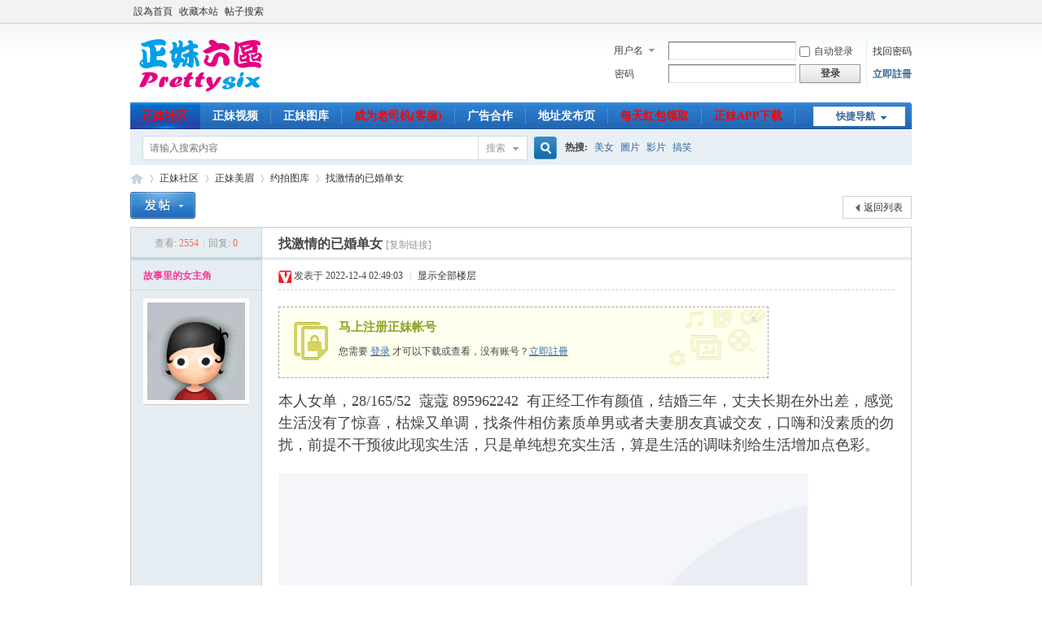

--- FILE ---
content_type: text/html; charset=utf-8
request_url: https://www.prettysix.com/thread-743278-1-1.html
body_size: 7328
content:
<!DOCTYPE html PUBLIC "-//W3C//DTD XHTML 1.0 Transitional//EN" "http://www.w3.org/TR/xhtml1/DTD/xhtml1-transitional.dtd">
<html xmlns="http://www.w3.org/1999/xhtml">
<head>
<meta http-equiv="Content-Type" content="text/html; charset=utf-8" />
<title>找激情的已婚单女-正妹六区 -  Powered by Discuz!</title>
<link href="https://www.prettysix.com/thread-743278-1-1.html" rel="canonical" />
<meta name="keywords" content="找激情的已婚单女-正妹六区,激情,已婚,单女,本人,女单,正妹社區 A站 二次元 ACFUN ACG 弹幕主义 视频 动画 漫画 游戏 新番 鬼畜 东方 初音 DOTA MUGEN 美女 生活照 萝莉" />
<meta name="description" content="找激情的已婚单女-正妹六区,激情,已婚,单女,本人,女单,正妹社區 一个不装B的老司机论坛! " />
<meta name="generator" content="Discuz! X3.4" />
<meta name="author" content="Discuz! Team and Comsenz UI Team" />
<meta name="copyright" content="Discuz!" />
<meta name="MSSmartTagsPreventParsing" content="True" />
<meta http-equiv="MSThemeCompatible" content="Yes" />
<base href="https://www.prettysix.com/" /><link rel="stylesheet" type="text/css" href="data/cache/style_1_common.css?QvZ" /><link rel="stylesheet" type="text/css" href="data/cache/style_1_forum_viewthread.css?QvZ" /><link rel="stylesheet" id="css_extstyle" type="text/css" href="./template/default/style/t2/style.css" /><script type="text/javascript">var STYLEID = '1', STATICURL = 'static/', IMGDIR = 'static/image/common', VERHASH = 'QvZ', charset = 'utf-8', discuz_uid = '0', cookiepre = 'DuUB_2132_', cookiedomain = '', cookiepath = '/', showusercard = '0', attackevasive = '0', disallowfloat = 'login|sendpm|newthread', creditnotice = '1|钱币|个,2|推广积分|', defaultstyle = './template/default/style/t2', REPORTURL = 'aHR0cHM6Ly93d3cucHJldHR5c2l4LmNvbS90aHJlYWQtNzQzMjc4LTEtMS5odG1s', SITEURL = 'https://www.prettysix.com/', JSPATH = 'static/js/', CSSPATH = 'data/cache/style_', DYNAMICURL = '';</script>
<script src="static/js/common.js?QvZ" type="text/javascript"></script>
<meta name="application-name" content="正妹六区" />
<meta name="msapplication-tooltip" content="正妹六区" />
<meta name="msapplication-task" content="name=正妹视频;action-uri=https://www.prettysix.com/portal.php;icon-uri=https://www.prettysix.com/static/image/common/portal.ico" /><meta name="msapplication-task" content="name=正妹社区;action-uri=https://www.prettysix.com/forum.php;icon-uri=https://www.prettysix.com/static/image/common/bbs.ico" />
<link rel="archives" title="正妹六区" href="https://www.prettysix.com/archiver/" />
<script src="static/js/forum.js?QvZ" type="text/javascript"></script>
</head>

<body id="nv_forum" class="pg_viewthread" onkeydown="if(event.keyCode==27) return false;">
<div id="append_parent"></div><div id="ajaxwaitid"></div>
<div id="toptb" class="cl">
<div class="wp">
<div class="z"><a href="javascript:;"  onclick="setHomepage('https://prettysix.com/');">設為首頁</a><a href="https://prettysix.com/"  onclick="addFavorite(this.href, '正妹六区');return false;">收藏本站</a><a href="search.php?mod=forum" >帖子搜索</a></div>
<div class="y">
<a id="switchblind" href="javascript:;" onclick="toggleBlind(this)" title="开启辅助访问" class="switchblind"></a>
</div>
</div>
</div>

<div id="hd">
<div class="wp">
<div class="hdc cl"><h2><a href="./" title="正妹六区"><img src="static/image/common/logo.png" alt="正妹六区" border="0" /></a></h2><script src="static/js/logging.js?QvZ" type="text/javascript"></script>
<form method="post" autocomplete="off" id="lsform" action="member.php?mod=logging&amp;action=login&amp;loginsubmit=yes&amp;infloat=yes&amp;lssubmit=yes" onsubmit="return lsSubmit();">
<div class="fastlg cl">
<span id="return_ls" style="display:none"></span>
<div class="y pns">
<table cellspacing="0" cellpadding="0">
<tr>
<td>
<span class="ftid">
<select name="fastloginfield" id="ls_fastloginfield" width="40" tabindex="900">
<option value="username">用户名</option>
<option value="email">Email</option>
</select>
</span>
<script type="text/javascript">simulateSelect('ls_fastloginfield')</script>
</td>
<td><input type="text" name="username" id="ls_username" autocomplete="off" class="px vm" tabindex="901" /></td>
<td class="fastlg_l"><label for="ls_cookietime"><input type="checkbox" name="cookietime" id="ls_cookietime" class="pc" value="2592000" tabindex="903" />自动登录</label></td>
<td>&nbsp;<a href="javascript:;" onclick="showWindow('login', 'member.php?mod=logging&action=login&viewlostpw=1')">找回密码</a></td>
</tr>
<tr>
<td><label for="ls_password" class="z psw_w">密码</label></td>
<td><input type="password" name="password" id="ls_password" class="px vm" autocomplete="off" tabindex="902" /></td>
<td class="fastlg_l"><button type="submit" class="pn vm" tabindex="904" style="width: 75px;"><em>登录</em></button></td>
<td>&nbsp;<a href="member.php?mod=register" class="xi2 xw1">立即註冊</a></td>
</tr>
</table>
<input type="hidden" name="formhash" value="817cf810" />
<input type="hidden" name="quickforward" value="yes" />
<input type="hidden" name="handlekey" value="ls" />
</div>
</div>
</form>

</div>

<div id="nv">
<a href="javascript:;" id="qmenu" onmouseover="delayShow(this, function () {showMenu({'ctrlid':'qmenu','pos':'34!','ctrlclass':'a','duration':2});showForummenu(247);})">快捷导航</a>
<ul><li class="a" id="mn_forum" ><a href="forum.php" hidefocus="true" title="BBS"   style="font-weight: bold;color: red">正妹社区<span>BBS</span></a></li><li id="mn_portal" ><a href="portal.php" hidefocus="true" title="Portal"  >正妹视频<span>Portal</span></a></li><li id="mn_Nbae6" ><a href="chs_waterfall-waterfall.html" hidefocus="true"  >正妹图库</a></li><li id="mn_Nb3f5" ><a href="https://tawk.to/chat/6752c5444304e3196aed41f7/1iedl556d" hidefocus="true" target="_blank"   style="color: red">成为老司机(客服)</a></li><li id="mn_Nc119" ><a href="misc.php?mod=faq&action=faq&id=1&messageid=4" hidefocus="true" target="_blank"  >广告合作</a></li><li id="mn_N2853" ><a href="https://menvdo.github.io/zhengmei/" hidefocus="true" target="_blank"  >地址发布页</a></li><li id="mn_N2d81" ><a href="home.php?mod=task" hidefocus="true"   style="color: red">每天红包领取</a></li><li id="mn_Nd726" ><a href="thread-640900-1-1.html" hidefocus="true"   style="color: red">正妹APP下载</a></li></ul>
</div>
<div class="p_pop h_pop" id="mn_userapp_menu" style="display: none"></div><div id="mu" class="cl">
</div><div id="scbar" class="cl">
<form id="scbar_form" method="post" autocomplete="off" onsubmit="searchFocus($('scbar_txt'))" action="search.php?searchsubmit=yes" target="_blank">
<input type="hidden" name="mod" id="scbar_mod" value="search" />
<input type="hidden" name="formhash" value="817cf810" />
<input type="hidden" name="srchtype" value="title" />
<input type="hidden" name="srhfid" value="247" />
<input type="hidden" name="srhlocality" value="forum::viewthread" />
<table cellspacing="0" cellpadding="0">
<tr>
<td class="scbar_icon_td"></td>
<td class="scbar_txt_td"><input type="text" name="srchtxt" id="scbar_txt" value="请输入搜索内容" autocomplete="off" x-webkit-speech speech /></td>
<td class="scbar_type_td"><a href="javascript:;" id="scbar_type" class="xg1" onclick="showMenu(this.id)" hidefocus="true">搜索</a></td>
<td class="scbar_btn_td"><button type="submit" name="searchsubmit" id="scbar_btn" sc="1" class="pn pnc" value="true"><strong class="xi2">搜索</strong></button></td>
<td class="scbar_hot_td">
<div id="scbar_hot">
<strong class="xw1">热搜: </strong>

<a href="search.php?mod=forum&amp;srchtxt=%E7%BE%8E%E5%A5%B3&amp;formhash=817cf810&amp;searchsubmit=true&amp;source=hotsearch" target="_blank" class="xi2" sc="1">美女</a>



<a href="search.php?mod=forum&amp;srchtxt=%E5%9C%96%E7%89%87&amp;formhash=817cf810&amp;searchsubmit=true&amp;source=hotsearch" target="_blank" class="xi2" sc="1">圖片</a>



<a href="search.php?mod=forum&amp;srchtxt=%E5%BD%B1%E7%89%87&amp;formhash=817cf810&amp;searchsubmit=true&amp;source=hotsearch" target="_blank" class="xi2" sc="1">影片</a>



<a href="search.php?mod=forum&amp;srchtxt=%E6%90%9E%E7%AC%91&amp;formhash=817cf810&amp;searchsubmit=true&amp;source=hotsearch" target="_blank" class="xi2" sc="1">搞笑</a>

</div>
</td>
</tr>
</table>
</form>
</div>
<ul id="scbar_type_menu" class="p_pop" style="display: none;"><li><a href="javascript:;" rel="curforum" fid="247" >本版</a></li><li><a href="javascript:;" rel="user">用户</a></li></ul>
<script type="text/javascript">
initSearchmenu('scbar', '');
</script>
</div>
</div>


<div id="wp" class="wp">
<script type="text/javascript">var fid = parseInt('247'), tid = parseInt('743278');</script>

<script src="static/js/forum_viewthread.js?QvZ" type="text/javascript"></script>
<script type="text/javascript">zoomstatus = parseInt(1);var imagemaxwidth = '650';var aimgcount = new Array();</script>

<style id="diy_style" type="text/css"></style>
<!--[diy=diynavtop]--><div id="diynavtop" class="area"></div><!--[/diy]-->
<div id="pt" class="bm cl">
<div class="z">
<a href="./" class="nvhm" title="首页">正妹六区</a><em>&raquo;</em><a href="forum.php">正妹社区</a> <em>&rsaquo;</em> <a href="forum.php?gid=232">正妹美眉</a> <em>&rsaquo;</em> <a href="forum-247-1.html">约拍图库</a> <em>&rsaquo;</em> <a href="thread-743278-1-1.html">找激情的已婚单女</a>
</div>
</div>

<style id="diy_style" type="text/css"></style>
<div class="wp">
<!--[diy=diy1]--><div id="diy1" class="area"></div><!--[/diy]-->
</div>

<div id="ct" class="wp cl">
<div id="pgt" class="pgs mbm cl ">
<div class="pgt"></div>
<span class="y pgb"><a href="forum-247-1.html">返回列表</a></span>
<a id="newspecial" onmouseover="$('newspecial').id = 'newspecialtmp';this.id = 'newspecial';showMenu({'ctrlid':this.id})" onclick="location.href='forum.php?mod=post&action=newthread&fid=247';return false;" href="javascript:;" title="发新帖"><img src="static/image/common/pn_post.png" alt="发新帖" /></a></div>



<div id="postlist" class="pl bm">
<table cellspacing="0" cellpadding="0">
<tr>
<td class="pls ptn pbn">
<div class="hm ptn">
<span class="xg1">查看:</span> <span class="xi1">2554</span><span class="pipe">|</span><span class="xg1">回复:</span> <span class="xi1">0</span>
</div>
</td>
<td class="plc ptm pbn vwthd">
<h1 class="ts">
<span id="thread_subject">找激情的已婚单女</span>
</h1>
<span class="xg1">
<a href="thread-743278-1-1.html" onclick="return copyThreadUrl(this, '正妹六区')" >[复制链接]</a>
</span>
</td>
</tr>
</table>


<table cellspacing="0" cellpadding="0" class="ad">
<tr>
<td class="pls">
</td>
<td class="plc">
</td>
</tr>
</table><div id="post_3933330" ><table id="pid3933330" class="plhin" summary="pid3933330" cellspacing="0" cellpadding="0">
<tr>
 <a name="lastpost"></a><td class="pls" rowspan="2">
<div id="favatar3933330" class="pls cl favatar">
<div class="pi">
<div class="authi"><a href="space-uid-262060.html" target="_blank" class="xw1" style="color: #FF3399">故事里的女主角</a>
</div>
</div>
<div class="p_pop blk bui card_gender_" id="userinfo3933330" style="display: none; margin-top: -11px;">
<div class="m z">
<div id="userinfo3933330_ma"></div>
</div>
<div class="i y">
<div>
<strong><a href="space-uid-262060.html" target="_blank" class="xi2" style="color: #FF3399">故事里的女主角</a></strong>
<em>当前离线</em>
</div><dl class="pil cl">
<dt>UID</dt><dd><a href="?262060" target="_blank" class="xi2">262060</a></dd>
</dl>

<dl class="pil cl">
<dt>在线时间</dt><dd> 小时</dd>
</dl>

<dl class="pil cl">

<p><span><img src="static/image/common/star_level1.gif" alt="Rank: 5" /><img src="static/image/common/star_level1.gif" alt="Rank: 5" /><img src="static/image/common/star_level1.gif" alt="Rank: 5" /><img src="static/image/common/star_level1.gif" alt="Rank: 5" /><img src="static/image/common/star_level1.gif" alt="Rank: 5" /></span></p>


</dl>

<dl class="pil cl">
<dt></dt><dd></dd>
</dl>

<dt></dt><dd></dd>
<div class="imicn">
<a href="home.php?mod=space&amp;uid=262060&amp;do=profile" target="_blank" title="查看详细资料"><img src="static/image/common/userinfo.gif" alt="查看详细资料" /></a>
</div>
<div id="avatarfeed"><span id="threadsortswait"></span></div>
</div>
</div>
<div>
<div class="avatar"><a href="space-uid-262060.html" class="avtm" target="_blank"><img src="https://prettysix.com/uc_server/data/avatar/000/26/20/60_avatar_middle.jpg" onerror="this.onerror=null;this.src='https://prettysix.com/uc_server/images/noavatar_middle.gif'" /></a></div>
</div>
</div>
</td>
<td class="plc">
<div class="pi">
<div class="pti">
<div class="pdbt">
</div>
<div class="authi">
<img class="authicn vm" id="authicon3933330" src="static/image/common/v3.gif" />
<em id="authorposton3933330">发表于 2022-12-4 02:49:03</em>
<span class="pipe">|</span>
<a href="thread-743278-1-1.html" rel="nofollow">显示全部楼层</a>
<span class="pipe show">|</span><a href="javascript:;" onclick="readmode($('thread_subject').innerHTML, 3933330);" class="show">阅读模式</a>
</div>
</div>
</div><div class="pct"><style type="text/css">.pcb{margin-right:0}</style><div class="pcb">
 
<div class="t_fsz">
<table cellspacing="0" cellpadding="0"><tr><td class="t_f" id="postmessage_3933330">
<div class="attach_nopermission attach_tips">
<div>
<h3><strong>
马上注册正妹帐号</strong></h3>
<p>您需要 <a href="member.php?mod=logging&amp;action=login" onclick="showWindow('login', this.href);return false;">登录</a> 才可以下载或查看，没有账号？<a href="member.php?mod=register" title="注册账号">立即註冊</a> </p>
</div>
<span class="atips_close" onclick="this.parentNode.style.display='none'">x</span>
</div>
<font size="4">本人女单，28/165/52&nbsp;&nbsp;蔻蔻 895962242&nbsp;&nbsp;有正经工作有颜值，结婚三年，丈夫长期在外出差，感觉生活没有了惊喜，枯燥又单调，找条件相仿素质单男或者夫妻朋友真诚交友，口嗨和没素质的勿扰，前提不干预彼此现实生活，只是单纯想充实生活，算是生活的调味剂给生活增加点色彩。</font><br />
<br />

<ignore_js_op>

<img src="data/attachment/forum/202212/04/024845fio0oihhebi65t5i.jpg" alt="QQ图片20221203034443.jpg" title="QQ图片20221203034443.jpg" />

</ignore_js_op>

<ignore_js_op>

<img src="data/attachment/forum/202212/04/024823j2a28ebhxts4azzs.jpg" alt="photo_2022-06-29_08-43-23.jpg" title="photo_2022-06-29_08-43-23.jpg" />

</ignore_js_op>

<ignore_js_op>

<img src="data/attachment/forum/202212/04/024824bfi3pmps3200hp5s.jpg" alt="photo_2022-06-29_08-43-26.jpg" title="photo_2022-06-29_08-43-26.jpg" />

</ignore_js_op>

<ignore_js_op>

<img src="data/attachment/forum/202212/04/024825ol26lx6mygtylg9m.jpg" alt="photo_2022-06-29_08-43-28.jpg" title="photo_2022-06-29_08-43-28.jpg" />

</ignore_js_op>
<br />
</td></tr></table>

<div class="ptg mbm mtn">
<a title="激情" href="misc.php?mod=tag&amp;id=570" target="_blank">激情</a>, <a title="已婚" href="misc.php?mod=tag&amp;id=9080" target="_blank">已婚</a>, <a title="单女" href="misc.php?mod=tag&amp;id=44934" target="_blank">单女</a>, <a title="本人" href="misc.php?mod=tag&amp;id=14384" target="_blank">本人</a>, <a title="女单" href="misc.php?mod=tag&amp;id=36547" target="_blank">女单</a></div>

</div>
<div id="comment_3933330" class="cm">
</div>

<div id="post_rate_div_3933330"></div>
</div>
</div>

</td></tr>
<tr><td class="plc plm">
</td>
</tr>
<tr id="_postposition3933330"></tr>
<tr>
<td class="pls"></td>
<td class="plc" style="overflow:visible;">
<div class="po hin">
<div class="pob cl">
<em>
<a class="fastre" href="forum.php?mod=post&amp;action=reply&amp;fid=247&amp;tid=743278&amp;reppost=3933330&amp;extra=page%3D1&amp;page=1" onclick="showWindow('reply', this.href)">回复</a>
</em>

<p>
<a href="javascript:;" id="mgc_post_3933330" onmouseover="showMenu(this.id)" class="showmenu">使用道具</a>
<a href="javascript:;" onclick="showWindow('miscreport3933330', 'misc.php?mod=report&rtype=post&rid=3933330&tid=743278&fid=247', 'get', -1);return false;">举报</a>
</p>

<ul id="mgc_post_3933330_menu" class="p_pop mgcmn" style="display: none;">
<li><a href="home.php?mod=magic&amp;mid=highlight&amp;idtype=tid&amp;id=743278" id="a_stick" onclick="showWindow(this.id, this.href)"><img src="static/image/magic/highlight.small.gif" />變色卡</a></li>
</ul>
<script type="text/javascript" reload="1">checkmgcmn('post_3933330')</script>
</div>
</div>
</td>
</tr>
<tr class="ad">
<td class="pls">
</td>
<td class="plc">
</td>
</tr>
</table>
<script type="text/javascript" reload="1">
aimgcount[3933330] = ['610777','610778','610779','610780'];
attachimggroup(3933330);
var aimgfid = 0;
</script>
</div><div id="postlistreply" class="pl"><div id="post_new" class="viewthread_table" style="display: none"></div></div>
</div>


<form method="post" autocomplete="off" name="modactions" id="modactions">
<input type="hidden" name="formhash" value="817cf810" />
<input type="hidden" name="optgroup" />
<input type="hidden" name="operation" />
<input type="hidden" name="listextra" value="page%3D1" />
<input type="hidden" name="page" value="1" />
</form>



<div class="pgs mtm mbm cl">
<span class="pgb y"><a href="forum-247-1.html">返回列表</a></span>
<a id="newspecialtmp" onmouseover="$('newspecial').id = 'newspecialtmp';this.id = 'newspecial';showMenu({'ctrlid':this.id})" onclick="location.href='forum.php?mod=post&action=newthread&fid=247';return false;" href="javascript:;" title="发新帖"><img src="static/image/common/pn_post.png" alt="发新帖" /></a>
</div>

<!--[diy=diyfastposttop]--><div id="diyfastposttop" class="area"></div><!--[/diy]-->


</div>

<div class="wp mtn">
<!--[diy=diy3]--><div id="diy3" class="area"></div><!--[/diy]-->
</div>

<script type="text/javascript">
function succeedhandle_followmod(url, msg, values) {
var fObj = $('followmod_'+values['fuid']);
if(values['type'] == 'add') {
fObj.innerHTML = '不收听';
fObj.href = 'home.php?mod=spacecp&ac=follow&op=del&fuid='+values['fuid'];
} else if(values['type'] == 'del') {
fObj.innerHTML = '收听TA';
fObj.href = 'home.php?mod=spacecp&ac=follow&op=add&hash=817cf810&fuid='+values['fuid'];
}
}
</script>	</div>
<div id="ft" class="wp cl">
<div id="flk" class="y">
<p>
<a href="archiver/" >Archiver</a><span class="pipe">|</span><a href="forum.php?mobile=yes" >手機版</a><span class="pipe">|</span><a href="forum.php?mod=misc&action=showdarkroom" >小黑屋</a><span class="pipe">|</span><strong><a href="https://prettysix.com/" target="_blank">正妹六区</a></strong>
免责声明：本网站只准18岁或以上人士观看，18岁以下人士请立即离开。<br>
如果您发现本站的影片侵犯了您的的版权，请联络我们删除內容。<br>
联络我们: <a href="/cdn-cgi/l/email-protection#365a575f5d57585b535f0406070376515b575f5a1855595b"><span class="__cf_email__" data-cfemail="422e232b29232c2f272b7072737702252f232b2e6c212d2f">[email&#160;protected]</span></a>

<!-- Histats.com  START  (aync)-->
<script data-cfasync="false" src="/cdn-cgi/scripts/5c5dd728/cloudflare-static/email-decode.min.js"></script><script type="text/javascript">var _Hasync= _Hasync|| [];
_Hasync.push(['Histats.start', '1,4473436,4,0,0,0,00010000']);
_Hasync.push(['Histats.fasi', '1']);
_Hasync.push(['Histats.track_hits', '']);
(function() {
var hs = document.createElement('script'); hs.type = 'text/javascript'; hs.async = true;
hs.src = ('//s10.histats.com/js15_as.js');
(document.getElementsByTagName('head')[0] || document.getElementsByTagName('body')[0]).appendChild(hs);
})();</script>
<noscript><a href="/" target="_blank"><img  src="//sstatic1.histats.com/0.gif?4473436&101" alt="" border="0"></a></noscript>
<!-- Histats.com  END  --></p>
<p class="xs0">
GMT+8, 2026-1-15 22:05<span id="debuginfo">
, Processed in 0.188622 second(s), 21 queries
.
</span>
</p>
</div>
<div id="frt">
<p>Powered by <strong><a href="https://www.discuz.vip/" target="_blank">Discuz!</a></strong> <em>X3.4</em></p>
<p class="xs0">&copy; 2001-2023 <a href="https://code.dismall.com/" target="_blank">Discuz! Team</a>.</p>
</div></div>
<script src="home.php?mod=misc&ac=sendmail&rand=1768485913" type="text/javascript"></script>

<div id="scrolltop">
<span><a href="forum.php?mod=post&amp;action=reply&amp;fid=247&amp;tid=743278&amp;extra=page%3D1&amp;page=1" onclick="showWindow('reply', this.href)" class="replyfast" title="快速回复"><b>快速回复</b></a></span>
<span hidefocus="true"><a title="返回顶部" onclick="window.scrollTo('0','0')" class="scrolltopa" ><b>返回顶部</b></a></span>
<span>
<a href="forum-247-1.html" hidefocus="true" class="returnlist" title="返回列表"><b>返回列表</b></a>
</span>
</div>
<script type="text/javascript">_attachEvent(window, 'scroll', function () { showTopLink(); });checkBlind();</script>
<script defer src="https://static.cloudflareinsights.com/beacon.min.js/vcd15cbe7772f49c399c6a5babf22c1241717689176015" integrity="sha512-ZpsOmlRQV6y907TI0dKBHq9Md29nnaEIPlkf84rnaERnq6zvWvPUqr2ft8M1aS28oN72PdrCzSjY4U6VaAw1EQ==" data-cf-beacon='{"version":"2024.11.0","token":"a5d7d6a5478c4a5fbc9ec7e20d88af16","r":1,"server_timing":{"name":{"cfCacheStatus":true,"cfEdge":true,"cfExtPri":true,"cfL4":true,"cfOrigin":true,"cfSpeedBrain":true},"location_startswith":null}}' crossorigin="anonymous"></script>
</body>
</html>
